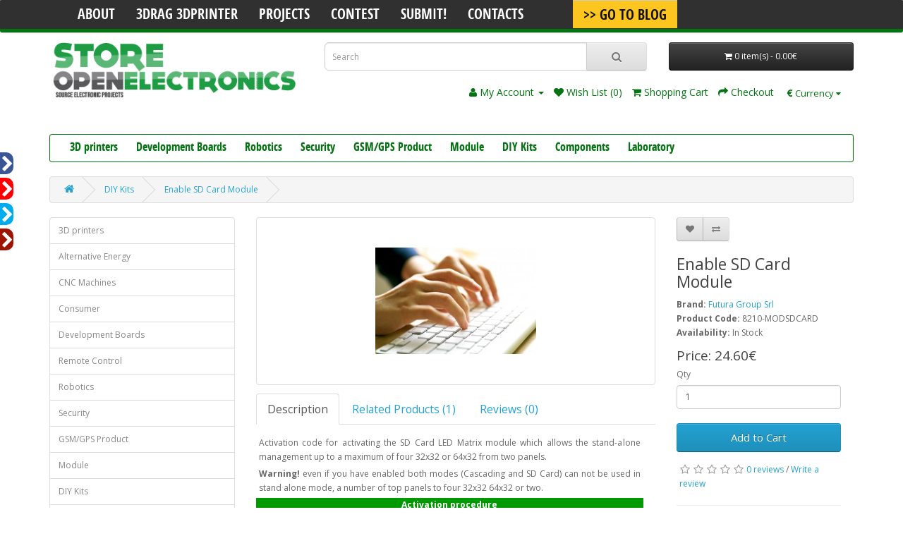

--- FILE ---
content_type: text/html; charset=utf-8
request_url: https://store.open-electronics.org/Enable_SDCard_Module
body_size: 11813
content:
<!DOCTYPE html>
<!--[if IE]><![endif]-->
<!--[if IE 8 ]><html dir="ltr" lang="en" class="ie8"><![endif]-->
<!--[if IE 9 ]><html dir="ltr" lang="en" class="ie9"><![endif]-->
<!--[if (gt IE 9)|!(IE)]><!-->
<html dir="ltr" lang="en">
<!--<![endif]-->
<head>
<meta name="google-site-verification" content="Y60FuniGTh1VmYC-DHLzydpLzB1k7A16T-hThIDK5Vs" />
<meta charset="UTF-8" />
<meta name="viewport" content="width=device-width, initial-scale=1">
<title>Enable SD Card Module</title>
<base href="https://store.open-electronics.org/" />
<meta name="description" content="Enable SD Card Module" />
<meta name="keywords" content= "Enable SD Card Module" />
<meta http-equiv="X-UA-Compatible" content="IE=edge">
<link href="https://store.open-electronics.org/image/catalog/favicon.png" rel="icon" />
<link href="https://store.open-electronics.org/Enable_SDCard_Module" rel="canonical" />
<script src="catalog/view/javascript/jquery/jquery-2.1.1.min.js" type="text/javascript"></script>
<link href="catalog/view/javascript/bootstrap/css/bootstrap.min.css" rel="stylesheet" media="screen" />
<script src="catalog/view/javascript/bootstrap/js/bootstrap.min.js" type="text/javascript"></script>
<link href="catalog/view/javascript/font-awesome/css/font-awesome.min.css" rel="stylesheet" type="text/css" />
<link href="//fonts.googleapis.com/css?family=Open+Sans:400,400i,300,700" rel="stylesheet" type="text/css" />
<link href="catalog/view/theme/default/stylesheet/stylesheet.css" rel="stylesheet">
<link href="catalog/view/javascript/jquery/magnific/magnific-popup.css" type="text/css" rel="stylesheet" media="screen" />
<link href="catalog/view/javascript/jquery/datetimepicker/bootstrap-datetimepicker.min.css" type="text/css" rel="stylesheet" media="screen" />
<link href="catalog/view/javascript/jquery/ui/jquery-ui.css" type="text/css" rel="stylesheet" media="screen" />
<script src="catalog/view/javascript/common.js" type="text/javascript"></script>
<script src="catalog/view/javascript/jquery/magnific/jquery.magnific-popup.min.js" type="text/javascript"></script>
<script src="catalog/view/javascript/jquery/datetimepicker/moment.js" type="text/javascript"></script>
<script src="catalog/view/javascript/jquery/datetimepicker/bootstrap-datetimepicker.min.js" type="text/javascript"></script>
<script src="catalog/view/javascript/search_suggestion.js" type="text/javascript"></script>
<script src="catalog/view/javascript/jquery/ui/jquery-ui.js" type="text/javascript"></script>
<script>
  (function(i,s,o,g,r,a,m){i['GoogleAnalyticsObject']=r;i[r]=i[r]||function(){
  (i[r].q=i[r].q||[]).push(arguments)},i[r].l=1*new Date();a=s.createElement(o),
  m=s.getElementsByTagName(o)[0];a.async=1;a.src=g;m.parentNode.insertBefore(a,m)
  })(window,document,'script','//www.google-analytics.com/analytics.js','ga');

  ga('create', 'UA-76731217-1', 'open-electronics.org');
   
  ga('send', 'pageview');
</script>


				<link rel="stylesheet" href="//maxcdn.bootstrapcdn.com/font-awesome/4.3.0/css/font-awesome.min.css">
				
			
</head>
<body class="product-product-1433">
<!-- Google Tag Manager -->
<script>(function(w,d,s,l,i){w[l]=w[l]||[];w[l].push({'gtm.start':
new Date().getTime(),event:'gtm.js'});var f=d.getElementsByTagName(s)[0],
j=d.createElement(s),dl=l!='dataLayer'?'&l='+l:'';j.async=true;j.src=
'https://www.googletagmanager.com/gtm.js?id='+i+dl;f.parentNode.insertBefore(j,f);
})(window,document,'script','dataLayer','GTM-N4CJL2');</script>
<!-- End Google Tag Manager -->


<!-- Google Tag Manager (noscript) -->
<noscript><iframe src="https://www.googletagmanager.com/ns.html?id=GTM-N4CJL2"
height="0" width="0" style="display:none;visibility:hidden"></iframe></noscript>
<!-- End Google Tag Manager (noscript) -->
<!-- recaptcha -->

<script>
<!--
(function(){
       $(document).ready(function(){
         if($('#antispamfilter').length == 0){
                 $( "#addmyelement" ).after( '<input type="hidden" name="antispamfilter" id="antispamfilter"/>' );                
                }
                    $('#antispamfilter').val( Math.floor(Math.random()*21+20) );
                });
            })();
//-->
</script>

<script src="https://www.google.com/recaptcha/api.js" async defer></script>
<!-- end recaptcha -->

<div id="Sticky">
<nav class="menu" style="margin-bottom:20px;">
<ul class="active_2">
<!--
<li><a href="https://www.open-electronics.org/">Blog</a></li>
-->
<li><a href="https://www.open-electronics.org/about/">About</a></li>
<li><a href="https://www.open-electronics.org/3drag-3d-printer/">3Drag 3DPrinter</a></li>
<li><a href="https://www.open-electronics.org/category/opensourceprojects/">Projects</a></li>
<li><a href="https://contest.open-electronics.org/">Contest</a></li>
<li><a href="https://www.open-electronics.org/submit-to-open-electronics/">Submit!</a></li>
<li><a href="https://www.open-electronics.org/contacts/">Contacts</a></li>
<li class="btn-store"><a href="https://www.open-electronics.org">>> Go To Blog</a></li>
</ul>
</ul>
<a class="toggle-nav" href="#">&#9776;</a> 
</nav>
</div>
<script>
$('.toggle-nav').click(function(e){
menu = $('nav ul');
e.preventDefault();
menu.slideToggle();
});


</script>




<!--
<nav id="top">

  <div class="container">
    <div class="pull-left curr">
<form action="https://store.open-electronics.org/index.php?route=common/currency/currency" method="post" enctype="multipart/form-data" id="currency">
  <div class="btn-group">
    <button class="btn btn-link dropdown-toggle" data-toggle="dropdown">
            <strong>€</strong>
                    <span class="hidden-xs hidden-sm hidden-md">Currency</span> <i class="fa fa-caret-down"></i></button>
    <ul class="dropdown-menu">
                  <li><button class="currency-select btn btn-link btn-block" type="button" name="EUR">€ Euro</button></li>
                        <li><button class="currency-select btn btn-link btn-block" type="button" name="USD">$ US Dollar</button></li>
                </ul>
  </div>
  <input type="hidden" name="code" value="" />
  <input type="hidden" name="redirect" value="https://store.open-electronics.org/Enable_SDCard_Module" />
</form>
</div>
        <div id="top-links" class="nav pull-right">
      <ul class="list-inline">
        <li><a href="https://store.open-electronics.org/index.php?route=information/contact"><i class="fa fa-phone"></i></a> <span class="hidden-xs hidden-sm hidden-md">0039 0331 799775</span></li>
        <li class="dropdown"><a href="https://store.open-electronics.org/index.php?route=account/account" title="My Account" class="dropdown-toggle" data-toggle="dropdown"><i class="fa fa-user"></i> <span class="hidden-xs hidden-sm hidden-md">My Account</span> <span class="caret"></span></a>
          <ul class="dropdown-menu dropdown-menu-right">
                        <li><a href="https://store.open-electronics.org/index.php?route=account/register">Register</a></li>
            <li><a href="https://store.open-electronics.org/index.php?route=account/login">Login</a></li>
                      </ul>
        </li>
        <li><a href="https://store.open-electronics.org/index.php?route=account/wishlist" id="wishlist-total" title="Wish List (0)"><i class="fa fa-heart"></i> <span class="hidden-xs hidden-sm hidden-md">Wish List (0)</span></a></li>
        <li><a href="https://store.open-electronics.org/index.php?route=checkout/cart" title="Shopping Cart"><i class="fa fa-shopping-cart"></i> <span class="hidden-xs hidden-sm hidden-md">Shopping Cart</span></a></li>
        <li><a href="https://store.open-electronics.org/index.php?route=checkout/checkout" title="Checkout"><i class="fa fa-share"></i> <span class="hidden-xs hidden-sm hidden-md">Checkout</span></a></li>
						
      </ul>
    </div>
  </div>
  
</nav>
-->

<div id="stylerel">
<header>
  <div class="container">
    <div class="row">
      <div class="col-sm-4">
        <div id="logo">
                    <a href="https://store.open-electronics.org/index.php?route=common/home"><img src="https://store.open-electronics.org/image/catalog/logo-store.png" title="Open-electronics.org Store by Futura Group" alt="Open-electronics.org Store by Futura Group" class="img-responsive" /></a>
                  </div>
      </div>
      <div class="col-sm-5"><div id="search" class="input-group">
  <input type="text" name="search" value="" placeholder="Search" class="form-control input-lg" />
  <span class="input-group-btn">
    <button type="button" class="btn btn-default btn-lg"><i class="fa fa-search"></i></button>
  </span>
</div>      </div>
      <div class="col-sm-3"><div id="cart" class="btn-group btn-block">
  <button type="button" data-toggle="dropdown" data-loading-text="Loading..." class="btn btn-inverse btn-block btn-lg dropdown-toggle"><i class="fa fa-shopping-cart"></i> <span id="cart-total">0 item(s) - 0.00€</span></button>
  <ul class="dropdown-menu pull-right">
        <li>
      <p class="text-center">Your shopping cart is empty!</p>
    </li>
      </ul>
</div>
</div>
    </div>
  </div>

<div></div>
  <nav id="top">
  
  <div class="container">
  <div><div class="pull-left curr">
<form action="https://store.open-electronics.org/index.php?route=common/currency/currency" method="post" enctype="multipart/form-data" id="currency">
  <div class="btn-group">
    <button class="btn btn-link dropdown-toggle" data-toggle="dropdown">
            <strong>€</strong>
                    <span class="hidden-xs hidden-sm hidden-md">Currency</span> <i class="fa fa-caret-down"></i></button>
    <ul class="dropdown-menu">
                  <li><button class="currency-select btn btn-link btn-block" type="button" name="EUR">€ Euro</button></li>
                        <li><button class="currency-select btn btn-link btn-block" type="button" name="USD">$ US Dollar</button></li>
                </ul>
  </div>
  <input type="hidden" name="code" value="" />
  <input type="hidden" name="redirect" value="https://store.open-electronics.org/Enable_SDCard_Module" />
</form>
</div>
</div>
     <div id="top-links" class="nav pull-right">
	     <ul class="list-inline">
       <!-- <li><a href="https://store.open-electronics.org/index.php?route=information/contact"><i class="fa fa-phone"></i></a> <span class="hidden-xs hidden-sm hidden-md">0039 0331 799775</span></li>-->
        <li class="dropdown"><a href="https://store.open-electronics.org/index.php?route=account/account" title="My Account" class="dropdown-toggle" data-toggle="dropdown"><i class="fa fa-user"></i> <span class="hidden-xs hidden-sm hidden-md">My Account</span> <span class="caret"></span></a>
          <ul class="dropdown-menu dropdown-menu-right">
                        <li><a href="https://store.open-electronics.org/index.php?route=account/register">Register</a></li>
            <li><a href="https://store.open-electronics.org/index.php?route=account/login">Login</a></li>
                      </ul>
        </li>
		
        <li><a href="https://store.open-electronics.org/index.php?route=account/wishlist" id="wishlist-total" title="Wish List (0)"><i class="fa fa-heart"></i> <span class="hidden-xs hidden-sm hidden-md">Wish List (0)</span></a></li>
        <li><a href="https://store.open-electronics.org/index.php?route=checkout/cart" title="Shopping Cart"><i class="fa fa-shopping-cart"></i> <span class="hidden-xs hidden-sm hidden-md">Shopping Cart</span></a></li>
        <li><a href="https://store.open-electronics.org/index.php?route=checkout/checkout" title="Checkout"><i class="fa fa-share"></i> <span class="hidden-xs hidden-sm hidden-md">Checkout</span></a></li>
						
      </ul>
    </div>
  </div>
  
</nav>	
</header>
<div class="container">
</div>

					<style>
						.social-popout{
							display: block;
							margin: 0px;
							padding: 0px;
							position: fixed;
							left: 0px;
							top: 30%;
						}
						.social-popout li:nth-child(1){
							position: relative;
							right: 33px;
							background-color: #3a5795;
							margin-bottom: 5px;
							transition: 400ms;
							border-radius: 0px 10px 10px 0px;
						}
						.social-popout li:nth-child(1):hover{
							right: 0px;
							transition: 400ms;
						}
						.social-popout li:nth-child(2){
							background-color: red;
							margin-bottom: 5px;
							position: relative;
							right: 33px;
							transition: 400ms;
							border-radius: 0px 10px 10px 0px;
						}
						.social-popout li:nth-child(2):hover{
							right: 0px;
							transition: 400ms;
						}
						.social-popout li:nth-child(3){
							position: relative;
							right: 33px;
							background-color: #00aced;
							margin-bottom: 5px;
							transition: 400ms;
							border-radius: 0px 10px 10px 0px;
						}
						.social-popout li:nth-child(3):hover{
							right: 0px;
							transition: 400ms;
						}
						
							.social-popout li:nth-child(4){
							position: relative;
							right: 33px;
							background-color: #9e1400;
							margin-bottom: 5px;
							transition: 400ms;
							border-radius: 0px 10px 10px 0px;
						}
						.social-popout li:nth-child(4):hover{
							right: 0px;
							transition: 400ms;
						}
						
						.social-popout li a{
							text-decoration: none;
							color: white;
							font-weight: bold;
							display: inline-block;
							width: 35px;
							padding-top: 4px;
						}
						.social-popout li i{
							color:white;
						}
						@media screen and (max-width: 920px){
							.social-popout{
								display: none;
							}
						}
						</style>
					
				

					<ul class="social-popout">
						<li><a target="blank_" href="https://www.facebook.com/OpenElectronics/"><i class="fa fa-facebook fa-2x"></i></a><i class="fa fa-chevron-right fa-2x"></i></li>
						<li><a target="blank_" href="http://www.youtube.com/user/OpenElectronicsOrg"><i class="fa fa-youtube fa-2x"></i></a><i class="fa fa-chevron-right fa-2x"></i></li>
						<li><a target="blank_" href="http://www.twitter.com/OpenElectronics"><i class="fa fa-twitter fa-2x"></i></a><i class="fa fa-chevron-right fa-2x"></i></li>						
						<li><a target="blank_" href="https://plus.google.com/+OpenelectronicsOrgPage"><i class="fa fa-google-plus fa-2x"></i></a><i class="fa fa-chevron-right fa-2x"></i></li>
						
					</ul>
					
				
<div class="container">

  <nav id="menu" class="navbar">
    <div class="navbar-header"><span id="category" class="visible-xs">Categories</span>
      <button type="button" class="btn btn-navbar navbar-toggle" data-toggle="collapse" data-target=".navbar-ex1-collapse"><i class="fa fa-bars"></i></button>
    </div>
    <div class="collapse navbar-collapse navbar-ex1-collapse">
      <ul class="nav navbar-nav">
                        <li class="dropdown"><a href="https://store.open-electronics.org/3D" class="dropdown-toggle" data-toggle="dropdown">3D printers</a>
          <div class="dropdown-menu">
            <div class="dropdown-inner">
                            <ul class="list-unstyled">
                                <li><a href="https://store.open-electronics.org/3D/Printer">3D Printer machine</a></li>
                                <li><a href="https://store.open-electronics.org/index.php?route=product/category&amp;path=81_214">Filaments</a></li>
                                <li><a href="https://store.open-electronics.org/3D/3D_electronics">Electronics</a></li>
                                <li><a href="https://store.open-electronics.org/3D/3D_Accessories">Accessories</a></li>
                                <li><a href="https://store.open-electronics.org/3D/Mechanical_parts">Mechanical parts</a></li>
                              </ul>
                          </div>
            <a href="https://store.open-electronics.org/3D" class="see-all">Show All 3D printers</a> </div>
        </li>
                                <li class="dropdown"><a href="https://store.open-electronics.org/Development_Tools" class="dropdown-toggle" data-toggle="dropdown">Development Boards</a>
          <div class="dropdown-menu">
            <div class="dropdown-inner">
                            <ul class="list-unstyled">
                                <li><a href="https://store.open-electronics.org/Development_Tools/Arduino-compatible">Arduino compatible</a></li>
                                <li><a href="https://store.open-electronics.org/Development_Tools/fishino">Fishino</a></li>
                                <li><a href="https://store.open-electronics.org/Development_Tools/IoT-internet-of-things">IoT (Internet of Things) </a></li>
                                <li><a href="https://store.open-electronics.org/Development_Tools/Mercury">Mercury System</a></li>
                                <li><a href="https://store.open-electronics.org/Development_Tools/microbit">Microbit</a></li>
                                <li><a href="https://store.open-electronics.org/Development_Tools/Microchip">Microchip</a></li>
                                <li><a href="https://store.open-electronics.org/Development_Tools/microduino">Microduino</a></li>
                                <li><a href="https://store.open-electronics.org/Development_Tools/NationalInstruments ">National Instruments</a></li>
                                <li><a href="https://store.open-electronics.org/Development_Tools/Nucleo">Nucleo</a></li>
                                <li><a href="https://store.open-electronics.org/Development_Tools/development-tools-openpicus">Openpicus</a></li>
                                <li><a href="https://store.open-electronics.org/Development_Tools/Programmer">Programmer</a></li>
                                <li><a href="https://store.open-electronics.org/Development_Tools/Raspberry_Pi">Raspberry Pi</a></li>
                                <li><a href="https://store.open-electronics.org/Development_Tools/uchip">uChip</a></li>
                                <li><a href="https://store.open-electronics.org/Development_Tools/Arduino">Arduino</a></li>
                                <li><a href="https://store.open-electronics.org/Development_Tools/Linux_Embedded">Linux Embedded</a></li>
                              </ul>
                          </div>
            <a href="https://store.open-electronics.org/Development_Tools" class="see-all">Show All Development Boards</a> </div>
        </li>
                                <li class="dropdown"><a href="https://store.open-electronics.org/robotics" class="dropdown-toggle" data-toggle="dropdown">Robotics</a>
          <div class="dropdown-menu">
            <div class="dropdown-inner">
                            <ul class="list-unstyled">
                                <li><a href="https://store.open-electronics.org/robotics/electronics">Electronics</a></li>
                                <li><a href="https://store.open-electronics.org/robotics/motors-and-gearboxes">Motors and Gearboxes</a></li>
                                <li><a href="https://store.open-electronics.org/robotics/RobotKits_Chassis">Robot Kits &amp; Chassis</a></li>
                                <li><a href="https://store.open-electronics.org/robotics/Robot-Kits-with-Soldering">Robot Kits with Soldering</a></li>
                                <li><a href="https://store.open-electronics.org/robotics/Sensors-robtic">Sensors</a></li>
                                <li><a href="https://store.open-electronics.org/robotics/Servomotors">Servomotors</a></li>
                                <li><a href="https://store.open-electronics.org/robotics/Wheels">Wheels</a></li>
                                <li><a href="https://store.open-electronics.org/robotics/Accessory-robotic">Accessories</a></li>
                              </ul>
                          </div>
            <a href="https://store.open-electronics.org/robotics" class="see-all">Show All Robotics</a> </div>
        </li>
                                <li class="dropdown"><a href="https://store.open-electronics.org/security" class="dropdown-toggle" data-toggle="dropdown">Security</a>
          <div class="dropdown-menu">
            <div class="dropdown-inner">
                            <ul class="list-unstyled">
                                <li><a href="https://store.open-electronics.org/security/Accessories-seurity">Accessories</a></li>
                                <li><a href="https://store.open-electronics.org/security/gsm-intruder-alarm-system">Alarm System</a></li>
                                <li><a href="https://store.open-electronics.org/security/CCTV">CCTV</a></li>
                              </ul>
                          </div>
            <a href="https://store.open-electronics.org/security" class="see-all">Show All Security</a> </div>
        </li>
                                <li class="dropdown"><a href="https://store.open-electronics.org/GSM_GPS_Product" class="dropdown-toggle" data-toggle="dropdown">GSM/GPS Product</a>
          <div class="dropdown-menu">
            <div class="dropdown-inner">
                            <ul class="list-unstyled">
                                <li><a href="https://store.open-electronics.org/GSM_GPS_Product/Antennas">Antennas</a></li>
                                <li><a href="https://store.open-electronics.org/GSM_GPS_Product/gps-module">GPS Module</a></li>
                                <li><a href="https://store.open-electronics.org/GSM_GPS_Product/gsm-breakout">GSM Module</a></li>
                                <li><a href="https://store.open-electronics.org/GSM_GPS_Product/Remote-Control">GSM Remote Control</a></li>
                                <li><a href="https://store.open-electronics.org/GSM_GPS_Product/Batteries">Batteries</a></li>
                                <li><a href="https://store.open-electronics.org/GSM_GPS_Product/Localizer">Localizer</a></li>
                              </ul>
                          </div>
            <a href="https://store.open-electronics.org/GSM_GPS_Product" class="see-all">Show All GSM/GPS Product</a> </div>
        </li>
                                <li class="dropdown"><a href="https://store.open-electronics.org/Module" class="dropdown-toggle" data-toggle="dropdown">Module</a>
          <div class="dropdown-menu">
            <div class="dropdown-inner">
                            <ul class="list-unstyled">
                                <li><a href="https://store.open-electronics.org/Module/Amplifier-module">Amplifier</a></li>
                                <li><a href="https://store.open-electronics.org/Module/Mp3">Audio</a></li>
                                <li><a href="https://store.open-electronics.org/Module/Breakout">Breakout</a></li>
                                <li><a href="https://store.open-electronics.org/Module/Power Supply">Power Supply</a></li>
                                <li><a href="https://store.open-electronics.org/Module/USB_converters">USB-converters</a></li>
                                <li><a href="https://store.open-electronics.org/Module/Remote-control">Remote control</a></li>
                                <li><a href="https://store.open-electronics.org/Module/Sensor">Sensor</a></li>
                                <li><a href="https://store.open-electronics.org/Module/Wireless">Wireless</a></li>
                                <li><a href="https://store.open-electronics.org/Module/Relay_module">Relay </a></li>
                                <li><a href="https://store.open-electronics.org/Module/breakout-pcb">Breakout PCB</a></li>
                              </ul>
                          </div>
            <a href="https://store.open-electronics.org/Module" class="see-all">Show All Module</a> </div>
        </li>
                                <li><a href="https://store.open-electronics.org/DIY_Kits">DIY Kits</a></li>
                                <li class="dropdown"><a href="https://store.open-electronics.org/Components" class="dropdown-toggle" data-toggle="dropdown">Components</a>
          <div class="dropdown-menu">
            <div class="dropdown-inner">
                            <ul class="list-unstyled">
                                <li><a href="https://store.open-electronics.org/Components/Battery-accessories">Batteries</a></li>
                                <li><a href="https://store.open-electronics.org/Components/battery-charger">Battery charger</a></li>
                                <li><a href="https://store.open-electronics.org/Components/accessories-battery-holder">Battery holder</a></li>
                                <li><a href="https://store.open-electronics.org/Components/Buttons-Switches">Buttons-Switches</a></li>
                                <li><a href="https://store.open-electronics.org/Components/cables-and-connectors">Cables and connectors</a></li>
                                <li><a href="https://store.open-electronics.org/Components/capacitors">Capacitors</a></li>
                                <li><a href="https://store.open-electronics.org/Components/Connectors">Connectors</a></li>
                                <li><a href="https://store.open-electronics.org/Components/Display">Display</a></li>
                                <li><a href="https://store.open-electronics.org/Components/Enclosures">Enclosures</a></li>
                                <li><a href="https://store.open-electronics.org/Components/integrated-circuit">Integrated circuit</a></li>
                                <li><a href="https://store.open-electronics.org/Components/keyboard-keypad">Keyboard</a></li>
                                <li><a href="https://store.open-electronics.org/Components/LEDs">LEDs</a></li>
                                <li><a href="https://store.open-electronics.org/Components/-en2">Relay</a></li>
                                <li><a href="https://store.open-electronics.org/Components/Speaker">Speaker</a></li>
                                <li><a href="https://store.open-electronics.org/index.php?route=product/category&amp;path=85_232">Thermistors</a></li>
                                <li><a href="https://store.open-electronics.org/Components/Trasponder">Trasponder</a></li>
                                <li><a href="https://store.open-electronics.org/Components/Various">Various</a></li>
                                <li><a href="https://store.open-electronics.org/Components/winding_wire">Winding wire</a></li>
                                <li><a href="https://store.open-electronics.org/Components/radio-module">Radio Module</a></li>
                                <li><a href="https://store.open-electronics.org/Components/Socket">Socket</a></li>
                                <li><a href="https://store.open-electronics.org/Components/Cooling_systems">Cooling systems</a></li>
                              </ul>
                          </div>
            <a href="https://store.open-electronics.org/Components" class="see-all">Show All Components</a> </div>
        </li>
                                <li class="dropdown"><a href="https://store.open-electronics.org/laboratory" class="dropdown-toggle" data-toggle="dropdown">Laboratory</a>
          <div class="dropdown-menu">
            <div class="dropdown-inner">
                            <ul class="list-unstyled">
                                <li><a href="https://store.open-electronics.org/laboratory/Instrumentation">Instrumentation</a></li>
                                <li><a href="https://store.open-electronics.org/laboratory/Prototyping">Prototyping</a></li>
                                <li><a href="https://store.open-electronics.org/laboratory/Soldering">Soldering</a></li>
                                <li><a href="https://store.open-electronics.org/laboratory/Tools_accessories">Tools and accessories</a></li>
                                <li><a href="https://store.open-electronics.org/laboratory/-en4">Spray for electronics</a></li>
                                <li><a href="https://store.open-electronics.org/laboratory/lead-acid-battery">Lead-acid battery</a></li>
                                <li><a href="https://store.open-electronics.org/laboratory/PowerSupply">Power Supply</a></li>
                              </ul>
                          </div>
            <a href="https://store.open-electronics.org/laboratory" class="see-all">Show All Laboratory</a> </div>
        </li>
                      </ul>
    </div>
  </nav>
</div>
<div class="container">
  <ul class="breadcrumb">
        <li><a href="https://store.open-electronics.org/index.php?route=common/home"><i class="fa fa-home"></i></a></li>
        <li><a href="https://store.open-electronics.org/DIY_Kits">DIY Kits</a></li>
        <li><a href="https://store.open-electronics.org/Enable_SDCard_Module">Enable SD Card Module</a></li>
      </ul>
  <div class="row"><column id="column-left" class="col-sm-3 hidden-xs">
    <div class="list-group">
      <a href="https://store.open-electronics.org/3D" class="list-group-item">3D printers</a>
        <a href="https://store.open-electronics.org/Alternative_Energy" class="list-group-item">Alternative Energy </a>
        <a href="https://store.open-electronics.org/CNC-Machines" class="list-group-item">CNC Machines</a>
        <a href="https://store.open-electronics.org/index.php?route=product/category&amp;path=207" class="list-group-item">Consumer</a>
        <a href="https://store.open-electronics.org/Development_Tools" class="list-group-item">Development Boards</a>
        <a href="https://store.open-electronics.org/Remote-Control1" class="list-group-item">Remote Control</a>
        <a href="https://store.open-electronics.org/robotics" class="list-group-item">Robotics</a>
        <a href="https://store.open-electronics.org/security" class="list-group-item">Security</a>
        <a href="https://store.open-electronics.org/GSM_GPS_Product" class="list-group-item">GSM/GPS Product</a>
        <a href="https://store.open-electronics.org/Module" class="list-group-item">Module</a>
        <a href="https://store.open-electronics.org/DIY_Kits" class="list-group-item">DIY Kits</a>
        <a href="https://store.open-electronics.org/Components" class="list-group-item">Components</a>
        <a href="https://store.open-electronics.org/laboratory" class="list-group-item">Laboratory</a>
        <a href="https://store.open-electronics.org/Discontinued-Product" class="list-group-item">Discontinued Product</a>
    </div>
    <div class="list-group">
    <a href="https://store.open-electronics.org/index.php?route=account/login" class="list-group-item">Login</a> <a href="https://store.open-electronics.org/index.php?route=account/register" class="list-group-item">Register</a> <a href="https://store.open-electronics.org/index.php?route=account/forgotten" class="list-group-item">Forgotten Password</a>
    <a href="https://store.open-electronics.org/index.php?route=account/account" class="list-group-item">My Account</a>
    <a href="https://store.open-electronics.org/index.php?route=account/address" class="list-group-item">Address Book</a> <a href="https://store.open-electronics.org/index.php?route=account/wishlist" class="list-group-item">Wish List</a> <a href="https://store.open-electronics.org/index.php?route=account/order" class="list-group-item">Order History</a> <a href="https://store.open-electronics.org/index.php?route=account/download" class="list-group-item">Downloads</a><a href="https://store.open-electronics.org/index.php?route=account/recurring" class="list-group-item">Recurring payments</a> <a href="https://store.open-electronics.org/index.php?route=account/reward" class="list-group-item">Reward Points</a><a href="https://store.open-electronics.org/index.php?route=account/return" class="list-group-item">View your return requests</a> <a href="https://store.open-electronics.org/index.php?route=account/return/add" class="list-group-item">Returns</a> <a href="https://store.open-electronics.org/index.php?route=account/transaction" class="list-group-item">Transactions</a> <a href="https://store.open-electronics.org/index.php?route=account/newsletter" class="list-group-item">Newsletter</a>
  </div>
  </column>
                <div id="content" class="col-sm-9"><link rel="stylesheet" href="catalog/view/theme/default/stylesheet/magnific-popup.css"> 
<link rel="stylesheet" href="catalog/view/theme/default/stylesheet/huntbee-popup.css">
<script src="catalog/view/theme/default/stylesheet/jquery.magnific-popup.min.js"></script>

<style type="text/css">#oosn_info_text, #opt_info{
padding-top:0px;
color:#F00;
}

#msgoosn{
color:green;
}</style>

<div id="notifyform" class="white-popup mfp-with-anim mfp-hide">
	<input type="hidden" id="pid" name="pid" value="">
	<div id="oosn_info_text">The product is currently Out-of-Stock. Enter your email address below and we will notify you as soon as the product is available.</div><div id="opt_info"></div><br />
        	<div class="form-group">
             <label class="col-sm-4 control-label"><i class="fa fa-user"></i> Name </label>
            <div class="col-sm-8">
        	<input type="text" name="notifyname" placeholder="Enter your Name" id="notifyname" class="form-control" value="" />
            </div>
        </div>
     	<hr>
    <div class="form-group">
        <label class="col-sm-4 control-label"><i class="fa fa-envelope"></i> Email </label>
        <div class="col-sm-8">
        <input type="text" name="notifyemail" placeholder="Enter your Email" id="notifyemail" class="form-control" value="" />
        </div>
    </div>
    <hr><br>
   
        <br><br>
    <button type="button" id="notify_btn" class="btn btn-warning btn-lg btn-block"><i class="fa fa-bell"></i> Notify Me</button> 
    <br>
	
	<div id='loadgif' style='display:none'><img src='catalog/view/theme/default/image/loading.gif'/></div>
	<div id="msgoosn"></div>
                        
</div><!--notifyform -->
                
<script type="text/javascript">
function notifypop(i){$("#pid").val(i),$("#msgoosn").html(""),$.magnificPopup.open({items:{src:"#notifyform"},type:"inline",removalDelay:800,midClick:!0,callbacks:{beforeOpen:function(){this.st.mainClass="mfp-zoom-out"}}})}
</script>

<script type="text/javascript">
$("#notify_btn").click(function(){$("#msgoosn").html(""),$("#loadgif").show();var e=$("#notifyname").length?$("#notifyname").val():"",o=$("#notifyphone").length?$("#notifyphone").val():"";if($("#option_values").length)var t=$("#option_values").val(),n=$("#selected_option").val(),a=$("#all_selected_option").val();else var t=0,n=0,a=0;$.ajax({type:"post",url:"index.php?route=product/product_oosn",data:{data:$("#notifyemail").val(),name:e,phone:o,product_id:$("#pid").val(),selected_option_value:t,selected_option:n,all_selected_option:a},dataType:"json",success:function(e){e.success&&($("#msgoosn").html(e.success),$("#loadgif").hide())},error:function(e,o,t){alert(t+"\r\n"+e.statusText+"\r\n"+e.responseText)}})});
</script>
<style type="text/css">

.ui-autocomplete .ui-menu-item, 
.ui-autocomplete .ui-menu-item div,
.ui-autocomplete .ui-menu-item span {
  padding: 0 3px;
  border: 0;
  text-align:left;
  overflow: hidden;
  background: #fff;
 margin: 5px 0 1px;
  margin-bottom: 5px;
}
.ui-autocomplete .ui-menu-item span {
  margin-right: 5px;	
}
.ui-autocomplete .ui-menu-item .label {
  font-weight: bold;	
  color: black;
}
.ui-autocomplete  .image img {
  border: 1px solid #E7E7E7;
}
.ui-autocomplete  .price-old {
  margin-right: 2px;
  color: #F00;
  text-decoration: line-through;
}
.ui-autocomplete  .price-new {
  font-weight: bold;
}
.ui-autocomplete {
  z-index: 99 !important;
}

.ui-autocomplete .ui-menu-item span: HOVER {
color:red;
}

.ui-menu .ui-menu-item {
    cursor: pointer;
    list-style-image: none;
    margin: 0;
    min-height: 0;
    padding: 3px 1em 3px 0.4em;
    position: relative;
}

.ui-state-hover a, .ui-state-hover a:hover, .ui-state-hover a:link, .ui-state-hover a:visited, .ui-state-focus a, .ui-state-focus a:hover, .ui-state-focus a:link, .ui-state-focus a:visited {
    color: #009900 !important;
    text-decoration: none;
}

@media screen and (min-width: 860px) {
.ui-menu {
width: 457px !important;
}
 }.ui-autocomplete .image {
float:left;
} 
.ui-autocomplete .name {
color: #38B0E3;
font-weight: bold;
text-decoration: none;
height: 20px;
} 
.ui-autocomplete .model {
font-weight: bold;
} 
.ui-autocomplete .price {
font-weight: bold;
} 
</style>      <div class="row">
                                <div class="col-sm-6 col-sm-120">
                    <ul class="thumbnails">
                        <li><a class="thumbnail" href="https://store.open-electronics.org/image/cache/catalog/data/Scatoledimontaggio/KEYBOARD_main-500x500.jpg" title="Enable SD Card Module"><img src="https://store.open-electronics.org/image/cache/catalog/data/Scatoledimontaggio/KEYBOARD_main-228x228.jpg" title="Enable SD Card Module" alt="Enable SD Card Module" /></a></li>
                                  </ul>
                    <ul class="nav nav-tabs">
            <li class="active"><a href="#tab-description" data-toggle="tab">Description</a></li>

				 			
                        <li><a href="#tab-related"  data-toggle="tab">Related Products (1)</a><li>
             
                        <li><a href="#tab-review" data-toggle="tab">Reviews (0)</a></li>
                      </ul>
          <div class="tab-content">
            <div class="tab-pane active" id="tab-description"><table border="0" width="97%">
	<tbody><!--DWLayoutTable-->
		<tr>
			<td bgcolor="#FFFFFF">
			<p style="text-align: justify;">Activation code for activating the SD Card LED Matrix module which allows the stand-alone management up to a maximum of four 32x32 or 64x32 from two panels.</p>

			<p style="text-align: justify;"><strong>Warning! </strong>even if you have enabled both modes (Cascading and SD Card) can not be used in stand alone mode, a number of top panels to four 32x32 64x32 or two.</p>
			</td>
		</tr>
		<tr bgcolor="#FFD528">
			<td style="background-color: rgb(0, 153, 0);">
			<div align="center"><strong><span style="color:#FFFFFF;">Activation procedure</span></strong></div>
			</td>
		</tr>
		<tr bgcolor="#FFD528">
			<td bgcolor="#FFFFFF">
			<ol>
				<li>
				<div align="center">
				<div style="text-align: justify;">Leave the &quot;Reboot&quot; command, while st&agrave; starting press &quot;ENTER&quot; at this point will stop the bootloader.</div>
				</div>
				</li>
				<li>
				<div align="center">
				<div style="text-align: justify;"><span style="line-height: 20.8px;">Give the command &quot;GETSN&quot;, will receive the Serial Number which will be sent to Futura Group, later you will be emailed a string like: KEY_ADD 0xC6,0x83,0x83,0x67,0x45,0xC3,0x5A, 0xDA, 0x4F, 0x3A.</span></div>
				</div>
				</li>
				<li>
				<div align="center">
				<div style="text-align: justify;"><span style="line-height: 20.8px;">Repeat step 1 and in bootloader as a command to insert the string received at this point will be enabled Cascading mode. From this moment on the card will be enabled and no matter whether the software will be canceled or will be loaded bitstream other than that of the LED Matrix. Once you enabled the option is forever.</span></div>
				</div>
				</li>
			</ol>
			</td>
		</tr>
	</tbody>
</table>
</div>

							
            
<div class="tab-pane" id="tab-related">
                                        <div class="col-sm-6 col-xs-12">
          <div class="product-thumb transition">
            <div class="image"><a href="https://store.open-electronics.org/LED-Matrixcontroller-RGB-FT1286"><img src="https://store.open-electronics.org/image/cache/catalog/data/Novita/7100-FT1286M_main-80x80.jpg" alt="LED Matrix controller RGB" title="LED Matrix controller RGB" class="img-responsive" /></a></div>
            <div class="caption">
              <h4><a href="https://store.open-electronics.org/LED-Matrixcontroller-RGB-FT1286">LED Matrix controller RGB</a></h4>
              <p>
	
		
			
			&nbsp;

			
			
		
		
		
			&nbsp;
		
		
			
			LED Matrix is a powerful..</p>
                                          <p class="price">
                               <b>Cod:</b> 7100-FT1286M<br>
	           <b>Price:</b> 77.10€                                              </p>
                          </div>
            <div class="button-group">
              <button type="button" onclick="cart.add('1129', '1');"><span class="hidden-xs hidden-sm hidden-md">Add to Cart</span> <i class="fa fa-shopping-cart"></i></button>
              <button type="button" data-toggle="tooltip" title="Add to Wish List" onclick="wishlist.add('1129');"><i class="fa fa-heart"></i></button>
              <button type="button" data-toggle="tooltip" title="Compare this Product" onclick="compare.add('1129');"><i class="fa fa-exchange"></i></button>
            </div>
          </div>
        </div>
                <div class="clearfix visible-md"></div>
                        		</div>
            
                                    <div class="tab-pane" id="tab-review">
              <form class="form-horizontal" id="form-review">
                <div id="review"></div>
                <h2>Write a review</h2>
                                Please <a href="https://store.open-electronics.org/index.php?route=account/login">login</a> or <a href="https://store.open-electronics.org/index.php?route=account/register">register</a> to review                              </form>
            </div>
                      </div>
        </div>
                                <div class="col-sm-6 col-sm-121">
          <div class="btn-group">
            <button type="button" data-toggle="tooltip" class="btn btn-default" title="Add to Wish List" onclick="wishlist.add('1433');"><i class="fa fa-heart"></i></button>
            <button type="button" data-toggle="tooltip" class="btn btn-default" title="Compare this Product" onclick="compare.add('1433');"><i class="fa fa-exchange"></i></button>
          </div>
          <h1>Enable SD Card Module</h1>
          <ul class="list-unstyled">
                        <li><b>Brand:</b> <a href="https://store.open-electronics.org/Futura-Elettronica">Futura Group Srl</a></li>
                        <li><b>Product Code:</b> 8210-MODSDCARD</li>
                        
<li><b>Availability:</b> In Stock</li>

	
          </ul>
          
          <ul class="list-unstyled">
                        <li>
              <h2>Price: <span class="price-old-live">24.60€</span></h2>
            </li>
                                                          </ul>
          

				 			
          <div id="product">
                        
            <div class="form-group">
              <label class="control-label" for="input-quantity">Qty</label>
              <input type="text" name="quantity" value="1" size="2" id="input-quantity" class="form-control" />
              <input type="hidden" name="product_id" value="1433" />
              <br />
              
									<button type="button" id="button-cart" data-loading-text="Loading..." class="btn btn-primary btn-lg btn-block">Add to Cart</button>
								
				
            </div>

                      </div>
                    <div class="rating">
            <p>
                                          <span class="fa fa-stack"><i class="fa fa-star-o fa-stack-1x"></i></span>
                                                        <span class="fa fa-stack"><i class="fa fa-star-o fa-stack-1x"></i></span>
                                                        <span class="fa fa-stack"><i class="fa fa-star-o fa-stack-1x"></i></span>
                                                        <span class="fa fa-stack"><i class="fa fa-star-o fa-stack-1x"></i></span>
                                                        <span class="fa fa-stack"><i class="fa fa-star-o fa-stack-1x"></i></span>
                                          <a href="" onclick="$('a[href=\'#tab-review\']').trigger('click'); return false;">0 reviews</a> / <a href="" onclick="$('a[href=\'#tab-review\']').trigger('click'); return false;">Write a review</a></p>
            <hr>
            <!-- AddThis Button BEGIN -->
            <div class="addthis_toolbox addthis_default_style"><a class="addthis_button_facebook_like" fb:like:layout="button_count"></a> <a class="addthis_button_tweet"></a> <a class="addthis_button_pinterest_pinit"></a> <a class="addthis_counter addthis_pill_style"></a></div>
            <script type="text/javascript" src="//s7.addthis.com/js/300/addthis_widget.js#pubid=ra-515eeaf54693130e"></script>
            <!-- AddThis Button END -->
          </div>
                  </div>
      </div>
      <!-- Stefano MOD-->
            <p>Tags:                        <a href="https://store.open-electronics.org/index.php?route=product/search&amp;tag=Enable SD">Enable SD</a>,
                                <a href="https://store.open-electronics.org/index.php?route=product/search&amp;tag=Card Module">Card Module</a>
                      </p>
            </div>
    </div>
</div>
<script type="text/javascript"><!--
$('select[name=\'recurring_id\'], input[name="quantity"]').change(function(){
	$.ajax({
		url: 'index.php?route=product/product/getRecurringDescription',
		type: 'post',
		data: $('input[name=\'product_id\'], input[name=\'quantity\'], select[name=\'recurring_id\']'),
		dataType: 'json',
		beforeSend: function() {
			$('#recurring-description').html('');
		},
		success: function(json) {
			$('.alert, .text-danger').remove();

			if (json['success']) {
				$('#recurring-description').html(json['success']);
			}
		}
	});
});
//--></script>
<script type="text/javascript"><!--
$('#button-cart').on('click', function() {
	$.ajax({
		url: 'index.php?route=checkout/cart/add',
		type: 'post',
		data: $('#product input[type=\'text\'], #product input[type=\'hidden\'], #product input[type=\'radio\']:checked, #product input[type=\'checkbox\']:checked, #product select, #product textarea'),
		dataType: 'json',
		beforeSend: function() {
			$('#button-cart').button('loading');
		},
		complete: function() {
			$('#button-cart').button('reset');
		},
		success: function(json) {
			$('.alert, .text-danger').remove();
			$('.form-group').removeClass('has-error');

			if (json['error']) {
				if (json['error']['option']) {
					for (i in json['error']['option']) {
						var element = $('#input-option' + i.replace('_', '-'));

						if (element.parent().hasClass('input-group')) {
							element.parent().after('<div class="text-danger">' + json['error']['option'][i] + '</div>');
						} else {
							element.after('<div class="text-danger">' + json['error']['option'][i] + '</div>');
						}
					}
				}

				if (json['error']['recurring']) {
					$('select[name=\'recurring_id\']').after('<div class="text-danger">' + json['error']['recurring'] + '</div>');
				}

				// Highlight any found errors
				$('.text-danger').parent().addClass('has-error');
			}

				if (json['hberror']) {
				if (json['hberror']['selectedoption']) {
					$('#oosn_info_text').html('');
					$('#oosn_info_text').html(json['hberror']['val']);
					$('#opt_info').html(json['hberror']['selectedoption']);
		        	notifypop(json['hberror']['pid']);
				}
				if (json['hberror']['oosn']) {
		        	notifypop(json['hberror']['oosn']);
				}
			}
				
				

			if (json['success']) {
				$('.breadcrumb').after('<div class="alert alert-success">' + json['success'] + '<button type="button" class="close" data-dismiss="alert">&times;</button></div>');

				$('#cart > button').html('<i class="fa fa-shopping-cart"></i> ' + json['total']);

				$('html, body').animate({ scrollTop: 0 }, 'slow');

				$('#cart > ul').load('index.php?route=common/cart/info ul li');
			}
		}
	});
});
//--></script>
<script type="text/javascript"><!--
$('.date').datetimepicker({
	pickTime: false
});

$('.datetime').datetimepicker({
	pickDate: true,
	pickTime: true
});

$('.time').datetimepicker({
	pickDate: false
});

$('button[id^=\'button-upload\']').on('click', function() {
	var node = this;

	$('#form-upload').remove();

	$('body').prepend('<form enctype="multipart/form-data" id="form-upload" style="display: none;"><input type="file" name="file" /></form>');

	$('#form-upload input[name=\'file\']').trigger('click');

	if (typeof timer != 'undefined') {
    	clearInterval(timer);
	}

	timer = setInterval(function() {
		if ($('#form-upload input[name=\'file\']').val() != '') {
			clearInterval(timer);

			$.ajax({
				url: 'index.php?route=tool/upload',
				type: 'post',
				dataType: 'json',
				data: new FormData($('#form-upload')[0]),
				cache: false,
				contentType: false,
				processData: false,
				beforeSend: function() {
					$(node).button('loading');
				},
				complete: function() {
					$(node).button('reset');
				},
				success: function(json) {
					$('.text-danger').remove();

					if (json['error']) {
						$(node).parent().find('input').after('<div class="text-danger">' + json['error'] + '</div>');
					}

					if (json['success']) {
						alert(json['success']);

						$(node).parent().find('input').attr('value', json['code']);
					}
				},
				error: function(xhr, ajaxOptions, thrownError) {
					alert(thrownError + "\r\n" + xhr.statusText + "\r\n" + xhr.responseText);
				}
			});
		}
	}, 500);
});
//--></script>
<script type="text/javascript"><!--
$('#review').delegate('.pagination a', 'click', function(e) {
  e.preventDefault();

    $('#review').fadeOut('slow');

    $('#review').load(this.href);

    $('#review').fadeIn('slow');
});

$('#review').load('index.php?route=product/product/review&product_id=1433');

$('#button-review').on('click', function() {
	$.ajax({
		url: 'index.php?route=product/product/write&product_id=1433',
		type: 'post',
		dataType: 'json',
		data: $("#form-review").serialize(),
		beforeSend: function() {
			$('#button-review').button('loading');
		},
		complete: function() {
			$('#button-review').button('reset');
		},
		success: function(json) {
			$('.alert-success, .alert-danger').remove();

			if (json['error']) {
				$('#review').after('<div class="alert alert-danger"><i class="fa fa-exclamation-circle"></i> ' + json['error'] + '</div>');
			}

			if (json['success']) {
				$('#review').after('<div class="alert alert-success"><i class="fa fa-check-circle"></i> ' + json['success'] + '</div>');

				$('input[name=\'name\']').val('');
				$('textarea[name=\'text\']').val('');
				$('input[name=\'rating\']:checked').prop('checked', false);
			}
		}
	});
});

$(document).ready(function() {
	$('.thumbnails').magnificPopup({
		type:'image',
		delegate: 'a',
		gallery: {
			enabled:true
		}
	});
});
//--></script>
 <script type="text/javascript" src="index.php?route=product/live_options/js&product_id=1433"></script>
<footer>
  <div class="container">
    <div class="row">
            <div class="col-sm-3">
        <h5>Information</h5>
        <ul class="list-unstyled">
                    <li><a href="https://store.open-electronics.org/about_us">About Us</a></li>
                    <li><a href="https://store.open-electronics.org/delivery-information">Delivery Information</a></li>
                    <li><a href="https://store.open-electronics.org/privacy-policy">Privacy Policy</a></li>
                    <li><a href="https://store.open-electronics.org/terms-conditions">Terms &amp; Conditions</a></li>
                  </ul>
      </div>
            <div class="col-sm-3">
        <h5>Customer Service</h5>
        <ul class="list-unstyled">
          <li><a href="https://store.open-electronics.org/index.php?route=information/contact">Contact Us</a></li>
          <li><a href="https://store.open-electronics.org/index.php?route=account/return/add">Returns</a></li>
          <li><a href="https://store.open-electronics.org/index.php?route=information/sitemap">Site Map</a></li>
        </ul>
      </div>
      <div class="col-sm-3" style="display:none;">
        <h5>Extras</h5>
        <ul class="list-unstyled">
          <li><a href="https://store.open-electronics.org/index.php?route=product/manufacturer">Brands</a></li>
          <li><a href="https://store.open-electronics.org/index.php?route=account/voucher">Gift Vouchers</a></li>
          <li><a href="https://store.open-electronics.org/index.php?route=affiliate/account">Affiliates</a></li>
          <li><a href="https://store.open-electronics.org/index.php?route=product/special">Specials</a></li>

							
        </ul>
      </div>
      <div class="col-sm-3">
        <h5>My Account</h5>
        <ul class="list-unstyled">
          <li><a href="https://store.open-electronics.org/index.php?route=account/account">My Account</a></li>
          <li><a href="https://store.open-electronics.org/index.php?route=account/order">Order History</a></li>
          <li><a href="https://store.open-electronics.org/index.php?route=account/wishlist">Wish List</a></li>
          <li><a href="https://store.open-electronics.org/index.php?route=account/newsletter">Newsletter</a></li>
        </ul>
      </div>
    </div>
    <hr>
    <p>Open-electronics.org Store by Futura Group &copy; 2025 -  VAT NUMBER IT10918280156</p>
  </div>
  
  <!--Start of Tawk.to Script-->

<script type="text/javascript">
var Tawk_API=Tawk_API||{}, Tawk_LoadStart=new Date();
(function(){
var s1=document.createElement("script"),s0=document.getElementsByTagName("script")[0];
s1.async=true;
s1.src='https://embed.tawk.to/5a2da7aed0795768aaf8e73d/default';
s1.charset='UTF-8';
s1.setAttribute('crossorigin','*');
s0.parentNode.insertBefore(s1,s0);
})();
</script>

<!--End of Tawk.to Script-->
</footer>

<!--
OpenCart is open source software and you are free to remove the powered by OpenCart if you want, but its generally accepted practise to make a small donation.
Please donate via PayPal to donate@opencart.com
//-->

<!-- Theme created by Welford Media for OpenCart 2.0 www.welfordmedia.co.uk -->




</div>

				<script type="text/javascript">
				var cart = {
	'add': function(product_id, quantity) {
		$.ajax({
			url: 'index.php?route=checkout/cart/add',
			type: 'post',
			data: 'product_id=' + product_id + '&quantity=' + (typeof(quantity) != 'undefined' ? quantity : 1),
			dataType: 'json',
			beforeSend: function() {
				$('#cart > button').button('loading');
			},
			complete: function() {
				$('#cart > button').button('reset');
			},			
			success: function(json) {
				$('.alert, .text-danger').remove();

				if (json['hberror']) {
					if (json['hberror']['oosn']) {
			        	notifypop(json['hberror']['oosn']);
					}
				}else {
					if (json['redirect']) {
						location = json['redirect'];
					}
				}

				if (json['success']) {
					$('#content').parent().before('<div class="alert alert-success"><i class="fa fa-check-circle"></i> ' + json['success'] + '<button type="button" class="close" data-dismiss="alert">&times;</button></div>');
					
					// Need to set timeout otherwise it wont update the total
					setTimeout(function () {
						$('#cart > button').html('<span id="cart-total"><i class="fa fa-shopping-cart"></i> ' + json['total'] + '</span>');
					}, 100);
				
					$('html, body').animate({ scrollTop: 0 }, 'slow');

					$('#cart > ul').load('index.php?route=common/cart/info ul li');
				}
			}
		});
	},
	'update': function(key, quantity) {
		$.ajax({
			url: 'index.php?route=checkout/cart/edit',
			type: 'post',
			data: 'key=' + key + '&quantity=' + (typeof(quantity) != 'undefined' ? quantity : 1),
			dataType: 'json',
			beforeSend: function() {
				$('#cart > button').button('loading');
			},
			complete: function() {
				$('#cart > button').button('reset');
			},
			success: function(json) {
				// Need to set timeout otherwise it wont update the total
				setTimeout(function () {
					$('#cart > button').html('<span id="cart-total"><i class="fa fa-shopping-cart"></i> ' + json['total'] + '</span>');
				}, 100);

				if (getURLVar('route') == 'checkout/cart' || getURLVar('route') == 'checkout/checkout') {
					location = 'index.php?route=checkout/cart';
				} else {
					$('#cart > ul').load('index.php?route=common/cart/info ul li');
				}
			},
			error: function(xhr, ajaxOptions, thrownError) {
				alert(thrownError + "\r\n" + xhr.statusText + "\r\n" + xhr.responseText);
			}
		});
	},
	'remove': function(key) {
		$.ajax({
			url: 'index.php?route=checkout/cart/remove',
			type: 'post',
			data: 'key=' + key,
			dataType: 'json',
			beforeSend: function() {
				$('#cart > button').button('loading');
			},
			complete: function() {
				$('#cart > button').button('reset');
			},
			success: function(json) {
				// Need to set timeout otherwise it wont update the total
				setTimeout(function () {
					$('#cart > button').html('<span id="cart-total"><i class="fa fa-shopping-cart"></i> ' + json['total'] + '</span>');
				}, 100);

				if (getURLVar('route') == 'checkout/cart' || getURLVar('route') == 'checkout/checkout') {
					location = 'index.php?route=checkout/cart';
				} else {
					$('#cart > ul').load('index.php?route=common/cart/info ul li');
				}
			},
			error: function(xhr, ajaxOptions, thrownError) {
				alert(thrownError + "\r\n" + xhr.statusText + "\r\n" + xhr.responseText);
			}
		});
	}
	}
				</script>
				
				<link rel="stylesheet" href="catalog/view/theme/default/stylesheet/magnific-popup.css"> 
				<link rel="stylesheet" href="catalog/view/theme/default/stylesheet/huntbee-popup.css">
				<script src="catalog/view/theme/default/stylesheet/jquery.magnific-popup.min.js"></script>
				
				<style type="text/css">#oosn_info_text, #opt_info{
padding-top:0px;
color:#F00;
}

#msgoosn{
color:green;
}</style>
				
				<div id="notifyform" class="hb-white-popup mfp-with-anim mfp-hide">
					<input type="hidden" id="pid" name="pid" value="">
					<div id="oosn_info_text">The product is currently Out-of-Stock. Enter your email address below and we will notify you as soon as the product is available.</div><div id="opt_info"></div><br />
											<div class="form-group">
							 <label class="col-sm-4 control-label"><i class="fa fa-user"></i> Name </label>
							<div class="col-sm-8">
							<input type="text" name="notifyname" placeholder="Enter your Name" id="notifyname" class="form-control" value="" />
							</div>
						</div>
					 					<hr>
					<div class="form-group">
						<label class="col-sm-4 control-label"><i class="fa fa-envelope"></i> Email </label>
						<div class="col-sm-8">
						<input type="text" name="notifyemail" placeholder="Enter your Email" id="notifyemail" class="form-control" value="" />
						</div>
					</div>
					<hr><br>
				   
										<br>
										<br /><button type="button" id="notify_btn" class="btn btn-warning btn-lg btn-block"><i class="fa fa-bell"></i> Notify Me</button> 
					<br>
					
					<div id='loadgif' style='display:none'><img src='catalog/view/theme/default/image/loading.gif'/></div>
					<div id="msgoosn"></div>
										
				</div><!--notifyform -->
				<script src="//www.google.com/recaptcha/api.js" type="text/javascript"></script>
				<script type="text/javascript">
				function notifypop(i){$("#pid").val(i),$("#msgoosn").html(""),$.magnificPopup.open({items:{src:"#notifyform"},type:"inline",removalDelay:800,midClick:!0,callbacks:{beforeOpen:function(){this.st.mainClass="mfp-zoom-out"}}})}
				</script>
				
				<script type="text/javascript">
				$("#notify_btn").click(function(){$("#msgoosn").html(""),$("#loadgif").show();var e=$("#notifyname").length?$("#notifyname").val():"",o=$("#notifyphone").length?$("#notifyphone").val():"";if($("#option_values").length)var t=$("#option_values").val(),n=$("#selected_option").val(),a=$("#all_selected_option").val();else var t=0,n=0,a=0;$.ajax({type:"post",url:"index.php?route=product/product_oosn",data:{data:$("#notifyemail").val(),gcaptcha:$("[name='g-recaptcha-response']").val(),name:e,phone:o,product_id:$("#pid").val(),selected_option_value:t,selected_option:n,all_selected_option:a},dataType:"json",success:function(e){e.success&&($("#msgoosn").html(e.success),$("#loadgif").hide(),grecaptcha.reset())},error:function(e,o,t){alert(t+"\r\n"+e.statusText+"\r\n"+e.responseText)}})});
				</script>				
				
</body></html>

--- FILE ---
content_type: text/css
request_url: https://store.open-electronics.org/catalog/view/theme/default/stylesheet/stylesheet.css
body_size: 6043
content:

@font-face {
    font-family: 'OpenSansCondensedBold';
    src: url('../fonts/OpenSans-CondBold-webfont.eot');
    src: url('../fonts/OpenSans-CondBold-webfont.eot?#iefix') format('embedded-opentype'),
         url('../fonts/OpenSans-CondBold-webfont.woff') format('woff'),
         url('../fonts/OpenSans-CondBold-webfont.ttf') format('truetype'),
         url('../fonts/OpenSans-CondBold-webfont.svg#OpenSansCondensedBold') format('svg');
    font-weight: normal;
    font-style: normal;

}

body {
	font-family: 'Open Sans', sans-serif;
	font-weight: 400;
	color: #666;
	font-size: 12px;
	line-height: 20px;
	width: 100%;
}
h1, h2, h3, h4, h5, h6 {
	color: #444;
}
/* default font size */
.fa {
	font-size: 14px;
}
/* Override the bootstrap defaults */
h1 {
	font-size: 33px;
}
h1 {
	font-size: 23px !important;
}

h2 {
	font-size: 27px;
}
h3 {
	font-size: 21px;
}
h4 {
	font-size: 13px;
}
h5 {
	font-size: 12px;
}
h6 {
	font-size: 10.2px;
}
a {
	color: #23a1d1;
}
a:hover {
	text-decoration: none;
}
legend {
	font-size: 18px;
	padding: 7px 0px
}
label {
	font-size: 12px;
	font-weight: normal;
}
select.form-control, textarea.form-control, input[type="text"].form-control, input[type="password"].form-control, input[type="datetime"].form-control, input[type="datetime-local"].form-control, input[type="date"].form-control, input[type="month"].form-control, input[type="time"].form-control, input[type="week"].form-control, input[type="number"].form-control, input[type="email"].form-control, input[type="url"].form-control, input[type="search"].form-control, input[type="tel"].form-control, input[type="color"].form-control {
	font-size: 12px;
}
.input-group input, .input-group select, .input-group .dropdown-menu, .input-group .popover {
	font-size: 12px;
}
.input-group .input-group-addon {
	font-size: 12px;
	height: 30px;
}
/* Fix some bootstrap issues */
span.hidden-xs, span.hidden-sm, span.hidden-md, span.hidden-lg {
	display: inline;
}

.nav-tabs {
	margin-bottom: 15px;
}
div.required .control-label:before {
	content: '* ';
	color: #F00;
	font-weight: bold;
}
/* Gradent to all drop down menus */
.dropdown-menu li > a:hover {
	text-decoration: none;
	color: #ffffff;
	background-color: #229ac8;
	background-image: linear-gradient(to bottom, #23a1d1, #1f90bb);
	background-repeat: repeat-x;
}
/* top */
#top {
	/*background-color: #EEEEEE;
	border-bottom: 1px solid #e2e2e2;
	padding: 4px 0px 3px 0;
	margin: 0 0 20px 0;
	min-height: 40px;*/
    padding: 4px 0 3px;
    position: relative;
    top: -37px;
	font-size:90%;	
	
}
#top .container {
	padding: 0 20px;
}
#top #currency .currency-select {
	text-align: left;
}
#top #currency .currency-select:hover {
	text-shadow: none;
	color: #ffffff;
	background-color: #229ac8;
	background-image: linear-gradient(to bottom, #23a1d1, #1f90bb);
	background-repeat: repeat-x;
}
#top .btn-link, #top-links li, #top-links a {
	color: #047312;
	text-shadow: 0 1px 0 #FFF;
	text-decoration: none;
}
#top .btn-link:hover, #top-links a:hover {
	color: #444;
}
#top-links .dropdown-menu a {
	text-shadow: none;
}
#top-links .dropdown-menu a:hover {
	color: #FFF;
}
#top .btn-link strong {
	font-size: 14px;
        line-height: 14px;
}
#top-links {
	padding-top: 6px;
}
#top-links a + a {
	margin-left: 15px;
}
/* logo */
#logo {
	margin: 0 0 10px 0;
}
/* search */
#search {
	margin-bottom: 10px;
}
#search .input-lg {
	height: 40px;
	line-height: 20px;
	padding: 0 10px;
}
#search .btn-lg {
	font-size: 15px;
	line-height: 18px;
	padding: 10px 35px;
	text-shadow: 0 1px 0 #FFF;
}
/* cart */
#cart {
	margin-bottom: 10px;
}
#cart > .btn {
	font-size: 12px;
	line-height: 18px;
	color: #FFF;
}
#cart.open > .btn {
	background-image: none;
	background-color: #FFFFFF;
	border: 1px solid #E6E6E6;
	color: #666;
	box-shadow: none;
	text-shadow: none;
}
#cart.open > .btn:hover {
	color: #444;
}
#cart .dropdown-menu {
	background: #eee;
	z-index: 1001;
}
#cart .dropdown-menu {
	min-width: 100%;
}
	@media (max-width: 478px) {
		#cart .dropdown-menu {
			width: 100%;
		}
	}
#cart .dropdown-menu table {
	margin-bottom: 10px;
}
#cart .dropdown-menu li > div {
	min-width: 427px;
	padding: 0 10px;
}
	@media (max-width: 478px) {
		#cart .dropdown-menu li > div {
			min-width: 100%;
		}
	}
#cart .dropdown-menu li p {
	margin: 20px 0;
}
/* menu */
#menu {
	/*background-color: #229ac8;
	background-image: linear-gradient(to bottom, #23a1d1, #1f90bb);
	border-color: #1f90bb #1f90bb #145e7a;
	*/
	background-repeat: repeat-x;
	border-color: #047312 #047302 #047318;
	
	min-height: 40px;
}


#menu .nav > li > a {
	color: #fff;
	text-shadow: 0 -1px 0 rgba(0, 0, 0, 0.25);
	padding: 9px 13px;
	min-height: 15px;
	background-color: transparent;
	
}
#menu .nav > li > a:hover, #menu .nav > li.open > a {
	background-color: rgba(0, 0, 0, 0.1);
}
#menu .dropdown-menu {
	padding-bottom: 0;
}
#menu .dropdown-inner {
	display: table;
}
#menu .dropdown-inner ul {
	display: table-cell;
}
#menu .dropdown-inner a {
	min-width: 160px;
	display: block;
	padding: 3px 20px;
	clear: both;
	line-height: 20px;
	color: #333333;
	font-size: 12px;
}
#menu .dropdown-inner li a:hover {
	color: #FFFFFF;
}
#menu .see-all {
	display: block;
	margin-top: 0.5em;
	border-top: 1px solid #DDD;
	padding: 3px 20px;
	-webkit-border-radius: 0 0 4px 4px;
	-moz-border-radius: 0 0 4px 4px;
	border-radius: 0 0 3px 3px;
	font-size: 12px;
}
#menu .see-all:hover, #menu .see-all:focus {
	text-decoration: none;
	color: #ffffff;
	background-color: #229ac8;
	background-image: linear-gradient(to bottom, #23a1d1, #1f90bb);
	background-repeat: repeat-x;
}
#menu #category {
	float: left;
	padding-left: 15px;
	font-size: 16px;
	font-weight: 700;
	line-height: 40px;
	color: #047312;
	text-shadow: 0 1px 0 rgba(0, 0, 0, 0.2);
}
#menu .btn-navbar {
	font-size: 15px;
	font-stretch: expanded;
	color: #FFF;
	padding: 2px 18px;
	float: right;
	background-color: #229ac8;
	background-image: linear-gradient(to bottom, #23a1d1, #1f90bb);
	background-repeat: repeat-x;
	border-color: #1f90bb #1f90bb #145e7a;
}
#menu .btn-navbar:hover, #menu .btn-navbar:focus, #menu .btn-navbar:active, #menu .btn-navbar.disabled, #menu .btn-navbar[disabled] {
	color: #ffffff;
	background-color: #229ac8;
}
@media (min-width: 768px) {
	#menu .dropdown:hover .dropdown-menu {
		display: block;
	}
}
@media (max-width: 767px) {
	#menu {
		border-radius: 4px;
	}
	#menu div.dropdown-inner > ul.list-unstyled {
		display: block;
	}
	#menu div.dropdown-menu {
		margin-left: 0 !important;
		padding-bottom: 10px;
		background-color: rgba(0, 0, 0, 0.1);
	}
	#menu .dropdown-inner {
		display: block;
	}
	#menu .dropdown-inner a {
		width: 100%;
		color: #fff;
	}
	#menu .dropdown-menu a:hover,
	#menu .dropdown-menu ul li a:hover {
		background: rgba(0, 0, 0, 0.1);
	}
	#menu .see-all {
		margin-top: 0;
		border: none;
		border-radius: 0;
		color: #fff;
	}
	
	.my_row{
	float:right !important;
	margin-bottom:15px;
	}
}
/* content */
#content {
	min-height: 600px;
}
/* footer */
footer {
	margin-top: 30px;
	padding-top: 30px;
	background-color: #303030;
	border-top: 1px solid #ddd;
	color: #e2e2e2;
}
footer hr {
	border-top: none;
	border-bottom: 1px solid #666;
}
footer a {
	color: #ccc;
}
footer a:hover {
	color: #fff;
}
footer h5 {
	font-family: 'Open Sans', sans-serif;
	font-size: 13px;
	font-weight: bold;
	color: #fff;
}
/* alert */
.alert {
	padding: 8px 14px 8px 14px;
}
/* breadcrumb */
.breadcrumb {
	margin: 0 0 20px 0 !important;
	padding: 8px 0;
	border: 1px solid #ddd;
}
.breadcrumb i {
	font-size: 15px;
}
.breadcrumb > li {
	text-shadow: 0 1px 0 #FFF;
	padding: 0 20px;
	position: relative;
	white-space: nowrap;
}
.breadcrumb > li + li:before {
	content: '';
	padding: 0;
}
.breadcrumb > li:after {
	content: '';
	display: block;
	position: absolute;
	top: -3px;
	right: -5px;
	width: 26px;
	height: 26px;
	border-right: 1px solid #DDD;
	border-bottom: 1px solid #DDD;
	-webkit-transform: rotate(-45deg);
	-moz-transform: rotate(-45deg);
	-o-transform: rotate(-45deg);
	transform: rotate(-45deg);
}
.pagination {
	margin: 0;
}
/* buttons */
.buttons {
	margin: 1em 0;
}
.btn {
	padding: 7.5px 12px;
	font-size: 12px;
	border: 1px solid #cccccc;
	border-radius: 4px;
	box-shadow: inset 0 1px 0 rgba(255,255,255,.2), 0 1px 2px rgba(0,0,0,.05);
}
.btn-xs {
	font-size: 9px;
}
.btn-sm {
	font-size: 10.2px;
}
.btn-lg {
	padding: 10px 16px;
	font-size: 15px;
}
.btn-group > .btn, .btn-group > .dropdown-menu, .btn-group > .popover {
	font-size: 12px;
}
.btn-group > .btn-xs {
	font-size: 9px;
}
.btn-group > .btn-sm {
	font-size: 10.2px;
}
.btn-group > .btn-lg {
	font-size: 15px;
}
.btn-default {
	color: #777;
	text-shadow: 0 1px 0 rgba(255, 255, 255, 0.5);
	background-color: #e7e7e7;
	background-image: linear-gradient(to bottom, #eeeeee, #dddddd);
	background-repeat: repeat-x;
	border-color: #dddddd #dddddd #b3b3b3 #b7b7b7;
}
.btn-primary {
	color: #ffffff;
	text-shadow: 0 -1px 0 rgba(0, 0, 0, 0.25);
	background-color: #229ac8;
	background-image: linear-gradient(to bottom, #23a1d1, #1f90bb);
	background-repeat: repeat-x;
	border-color: #1f90bb #1f90bb #145e7a;
}
.btn-primary:hover, .btn-primary:active, .btn-primary.active, .btn-primary.disabled, .btn-primary[disabled] {
	background-color: #1f90bb;
	background-position: 0 -15px;
}
.btn-warning {
	color: #ffffff;
	text-shadow: 0 -1px 0 rgba(0, 0, 0, 0.25);
	background-color: #faa732;
	background-image: linear-gradient(to bottom, #fbb450, #f89406);
	background-repeat: repeat-x;
	border-color: #f89406 #f89406 #ad6704;
}
.btn-warning:hover, .btn-warning:active, .btn-warning.active, .btn-warning.disabled, .btn-warning[disabled] {
	box-shadow: inset 0 1000px 0 rgba(0, 0, 0, 0.1);
}
.btn-danger {
	color: #ffffff;
	text-shadow: 0 -1px 0 rgba(0, 0, 0, 0.25);
	background-color: #da4f49;
	background-image: linear-gradient(to bottom, #ee5f5b, #bd362f);
	background-repeat: repeat-x;
	border-color: #bd362f #bd362f #802420;
}
.btn-danger:hover, .btn-danger:active, .btn-danger.active, .btn-danger.disabled, .btn-danger[disabled] {
	box-shadow: inset 0 1000px 0 rgba(0, 0, 0, 0.1);
}
.btn-success {
	color: #ffffff;
	text-shadow: 0 -1px 0 rgba(0, 0, 0, 0.25);
	background-color: #5bb75b;
	background-image: linear-gradient(to bottom, #62c462, #51a351);
	background-repeat: repeat-x;
	border-color: #51a351 #51a351 #387038;
}
.btn-success:hover, .btn-success:active, .btn-success.active, .btn-success.disabled, .btn-success[disabled] {
	box-shadow: inset 0 1000px 0 rgba(0, 0, 0, 0.1);
}
.btn-info {
	color: #ffffff;
	text-shadow: 0 -1px 0 rgba(0, 0, 0, 0.25);
	background-color: #df5c39;
	background-image: linear-gradient(to bottom, #e06342, #dc512c);
	background-repeat: repeat-x;
	border-color: #dc512c #dc512c #a2371a;
}
.btn-info:hover, .btn-info:active, .btn-info.active, .btn-info.disabled, .btn-info[disabled] {
	background-image: none;
	background-color: #df5c39;
}
.btn-link {
	border-color: rgba(0, 0, 0, 0);
	cursor: pointer;
	color: #23A1D1;
	border-radius: 0;
}
.btn-link, .btn-link:active, .btn-link[disabled] {
	background-color: rgba(0, 0, 0, 0);
	background-image: none;
	box-shadow: none;
}
.btn-inverse {
	color: #ffffff;
	text-shadow: 0 -1px 0 rgba(0, 0, 0, 0.25);
	background-color: #363636;
	background-image: linear-gradient(to bottom, #444444, #222222);
	background-repeat: repeat-x;
	border-color: #222222 #222222 #000000;
}
.btn-inverse:hover, .btn-inverse:active, .btn-inverse.active, .btn-inverse.disabled, .btn-inverse[disabled] {
	background-color: #222222;
	background-image: linear-gradient(to bottom, #333333, #111111);
}
/* list group */
.list-group a {
	border: 1px solid #DDDDDD;
	color: #888888;
	padding: 8px 12px;
}
.list-group a.active, .list-group a.active:hover, .list-group a:hover {
	color: #444444;
	background: #eeeeee;
	border: 1px solid #DDDDDD;
	text-shadow: 0 1px 0 #FFF;
}
/* carousel */
.carousel-caption {
	color: #FFFFFF;
	text-shadow: 0 1px 0 #000000;
}
.carousel-control .icon-prev:before {
	content: '\f053';
	font-family: FontAwesome;
}
.carousel-control .icon-next:before {
	content: '\f054';
	font-family: FontAwesome;
}
/* product list */
.product-thumb {
	border: 1px solid #ddd;
	margin-bottom: 20px;
	overflow: auto;
}
.product-thumb .image {
	text-align: center;
}
.product-thumb .image a {
	display: block;
}
.product-thumb .image a:hover {
	opacity: 0.8;
}
.product-thumb .image img {
	margin-left: auto;
	margin-right: auto;
}
.product-grid .product-thumb .image {
	float: none;
}
@media (min-width: 767px) {
.product-list .product-thumb .image {
	float: left;
	padding: 0 15px;
}
}
.product-thumb h4 {
	font-weight: bold;
}
.product-thumb .caption {
	padding: 0 20px;
	min-height: 180px;
}
.product-list .product-thumb .caption {
	margin-left: 230px;
}
@media (max-width: 1200px) {
.product-grid .product-thumb .caption {
	min-height: 210px;
	padding: 0 10px;
}
}
@media (max-width: 767px) {
.product-list .product-thumb .caption {
	min-height: 0;
	margin-left: 0;
	padding: 0 10px;
}
.product-grid .product-thumb .caption {
	min-height: 0;
}
}
.product-thumb .rating {
	padding-bottom: 10px;
}
.rating .fa-stack {
	font-size: 8px;
}
.rating .fa-star-o {
	color: #999;
	font-size: 15px;
}
.rating .fa-star {
	color: #FC0;
	font-size: 15px;
}
.rating .fa-star + .fa-star-o {
	color: #E69500;
}
h2.price {
	margin: 0;
}
.product-thumb .price {
	color: #444;
}
.product-thumb .price-new {
	font-weight: 600;
}
.product-thumb .price-old {
	color: #999;
	text-decoration: line-through;
	/*margin-left: 10px;*/
}
.product-thumb .price-tax {
	color: #999;
	font-size: 12px;
	display: block;
}
.product-thumb .button-group {
	border-top: 1px solid #ddd;
	background-color: #eee;
	overflow: auto;
}
.product-list .product-thumb .button-group {
	border-left: 1px solid #ddd;
}
@media (max-width: 768px) {
	.product-list .product-thumb .button-group {
		border-left: none;
	}
}
.product-thumb .button-group button {
	/*width: 60%;*/
	border: none;
	display: inline-block;
	float: left;
	background-color: #eee;
	color: #888;
	line-height: 38px;
	font-weight: bold;
	text-align: center;
	text-transform: uppercase;
}
.product-thumb .button-group button + button {
	/*width: 20%;*/
	border-left: 1px solid #ddd;
}
.product-thumb .button-group button:hover {
	color: #444;
	background-color: #ddd;
	text-decoration: none;
	cursor: pointer;
}
@media (max-width: 1200px) {
	.product-thumb .button-group button, .product-thumb .button-group button + button {
		/*width: 33.33%;*/
		width: 25.00%;
	}
}
@media (max-width: 767px) {
	.product-thumb .button-group button, .product-thumb .button-group button + button {
		/*width: 33.33%;*/
		width: 25.00%
	}
}
.thumbnails {
	overflow: auto;
	clear: both;
	list-style: none;
	padding: 0;
	margin: 0;
}
.thumbnails > li {
	margin-left: 20px;
}
.thumbnails {
	margin-left: -20px;
}
.thumbnails > img {
	width: 100%;
}
.image-additional a {
	margin-bottom: 20px;
	padding: 5px;
	display: block;
	border: 1px solid #ddd;
}
.image-additional {
	max-width: 78px;
}
.thumbnails .image-additional {
	float: left;
	margin-left: 20px;
}

/* fixed colum left + content + right*/
@media (min-width: 768px) {
    #column-left  .product-layout .col-md-3 {
       width: 100%;
    }
    #column-left + #content .product-layout .col-md-3 {
       width: 50%;
    }
    #column-left + #content + #column-right .product-layout .col-md-3{
       width: 100%;
    }
    #content + #column-right .product-layout .col-md-3{
       width: 100%;
    }
	

}

/* fixed product layouts used in left and right columns */
#column-left .product-layout,
#column-right .product-layout {
	width: 100%;
}

/* fixed mobile cart quantity input */
.input-group .form-control[name^=quantity] {
	min-width: 50px;
}

.scrollbox {
    background: #ffffff none repeat scroll 0 0;
    border: 1px solid #cccccc;
    height: 100px;
    overflow-y: scroll;
    width: 350px;
}

.count_return_items {
    border-bottom: 1px solid #ccc;
    color: #666;
    font-size: 1.5em;
    font-weight: 800;
    margin-bottom: 20px;
    margin-left: 10px;
    margin-top: 20px;		
	}
#Sticky{	
  background: rgba(0, 0, 0, 0) url("/image/body-bg-ele.png") repeat-x scroll 0 0;
    left: 0;
    min-width: 1000px;
    /*padding: 0 10px;*/
    position: fixed;
    top: 0;
    width: 100%;
    z-index: 300;
}

.menu ol, ul {
    margin-bottom: -8px !important;
    margin-top: 0 important;
}

.menu > ul > li > a {
 
    z-index: 6;	
    color: #fff;
    display: block;
    font: 100 20px/20px "OpenSansCondensedBold",Arial,sans-serif;
    padding: 12px 15px 11px;
    position: relative;
    text-decoration: none;
    text-transform: uppercase;
    z-index: 6;
	
	}



.col-md-3{
	width:33% !important;	
	}
	
/* menu navigation */	
.nav  {
	font-size:1.3em;
	}
	
.navbar-collapse > ul > li > a {
	color: #047312 !important;
	display: block;
	/*padding: 12px 15px 11px;*/
    position: relative;
	text-decoration: none;
	z-index: 6;
	font-family: "OpenSansCondensedBold", Arial, sans-serif;
	/*font-size: 18px;*/
}


/*----- Toggle Button -----*/
.toggle-nav {
    display:none;
}
 
/*----- Menu -----*/
@media screen and (min-width: 860px) {
    .menu {
        width:100%;
       /* padding:10px 18px;*/
        box-shadow:0px 1px 1px rgba(0,0,0,0.15);
        border-radius:3px;
        background:#303030;
		text-align:center;
		
    }
	.my_row{
	float:right;
	margin-bottom:15px;
	}
	
}
 
.menu ul {
    display:inline-block;
}
 
.menu li {
    margin:0px 0px 0px 0px;
    float:left;
    list-style:none;
    font-size:17px;
}
 
.menu li:last-child {
    margin-right:0px;
}
 
/*.menu a {
	text-shadow:0px 1px 0px rgba(0,0,0,0.5);
	color:#fff;
	transition:color linear 0.15s;
	font-weight:bold;
	font-family: Arial, Helvetica, sans-serif;
	
	text-transform:uppercase;	
	
}*/
 
.menu a:hover, .menu .current-item a {
    text-decoration:none;
    color:#fff;
}
 
/*----- Search -----*/
.search-form {
    float:right;
    display:inline-block;
}
 
.search-form input {
    width:200px;
    height:30px;
    padding:0px 8px;
    float:left;
    border-radius:2px 0px 0px 2px;
    font-size:13px;
}
 
.search-form button {
    height:30px;
    padding:0px 7px;
    float:right;
    border-radius:0px 2px 2px 0px;
    background:#66a992;
    font-size:13px;
    font-weight:600;
    text-shadow:0px 1px 0px rgba(0,0,0,0.3);
    color:#fff;
}
.menu{
 border-bottom: 5px solid #047312 !important;
}

.menu > ul > li:hover {
	background: #047312;
}

.active_2 {
	width:1170px;
	
	}
 
/*----- Responsive -----*/
@media screen and (max-width: 1150px) {
    .wrap {
        width:90%;
    }
	#top {    
    top: -10px;	
}

.my_row{
	float:right;
	margin-bottom:15px;
	}
}
 
@media screen and (max-width: 970px) {
    .search-form input {
        width:120px;
    }
		#top {    
    top: -10px;	
}

.my_row{
	float:right;
	margin-bottom:15px;
	}
		.btn-store {
    background: #fcc51f ;
    color: #111111;
    height: 40px !important;
    margin-left: 5px !important;
    width: 30% !important;
}
}
 
@media screen and (max-width: 860px) {
    .menu {
    display: inline-block;
    position: relative;
    width: 100%;
    z-index: 99999999;
}
	#top {    
    top: -10px;	
}

 
    .menu ul.active {
        display:none;
    }
 
    .menu ul.active_2 {
        display:none;
    }
	#stylerel {
    position: relative;
    top: 80px !important;
}

#menu .see-all , #menu .dropdown-inner a{
	color:#333 !important;
	}
	
    .menu ul {
        width:100%;
        position:absolute;
        top:120%;
        left:0px;
        padding:10px 18px;
        box-shadow:0px 1px 1px rgba(0,0,0,0.15);
        border-radius:3px;
        background:#303030;
    }
 
    .menu ul:after {
        width:0px;
        height:0px;
        position:absolute;
        top:0%;
        left:22px;
        content:'';
        transform:translate(0%, -100%);
        border-left:7px solid transparent;
        border-right:7px solid transparent;
        border-bottom:7px solid #303030;
    }
 
    .menu li {
        margin:5px 0px 5px 0px;
        float:none;
        display:block;
    }
 
    .menu a {
        display:block;
    }
 
    .toggle-nav {
        padding:20px;
        float:left;
        display:inline-block;
        box-shadow:0px 1px 1px rgba(0,0,0,0.15);
        border-radius:3px;
        background:#303030;
        text-shadow:0px 1px 0px rgba(0,0,0,0.5);
        color:#777;
        font-size:20px;
        transition:color linear 0.15s;
		width:100% !important;
    }
 
    .toggle-nav:hover, .toggle-nav.active {
        text-decoration:none;
        color:#66a992;
    }
 
    .search-form {
        margin:12px 0px 0px 20px;
        float:left;
    }
 
    .search-form input {
        box-shadow:-1px 1px 2px rgba(0,0,0,0.1);
    }
	
	.col-md-3 {
    width: 100% !important;
}

.my_row{
	float:right;
	margin-bottom:15px;
	}
	
	.btn-store {
    background: #fcc51f ;
    color: #111111;
    height: 40px !important;
    margin-left: 5px !important;
    width: 30% !important;
}

.col-sm-121{
width: 100% !important;	
	}
	
.col-sm-120 {
    width: 100% !important;
}
}
#stylerel{
	position:relative;
	top:60px;
	
	}
#tab-description, #tab-review{
	clear: left;
    margin-top: 20px;
	}
.form-group{
	margin-top:15px !important;
	}
.ui-state-focus:hover{
	font-weight:normal !important;
	}
.ui-state-focus a:hover{
	color:#060 !important;
	font-weight:normal !important;
	}
/*  coupon sul checkout*/
.panel_custom {
	width:50%;
	
	}
	
.col-sm-2_custom{
margin-right:8px;
float:left;
}
		
.container_left{
	float:left;
	
	}
	
.alert_custom{
margin-top:5px;
padding:2px;
	
	}
	
.right{
	float:right;
	}
	
.my_row{
	float:left;
	}
.search_wait{
	float:left;
	
	}
	/*  end coupon sul checkout*/

#column-left .col-md-3{
	width:100% !important;
	
	}
	
/* link dello store */

.btn-store {

    background: none repeat scroll 0 0 #fcc51f;
    border-top: 1px solid #CCCCCC;
    color: #111111;
   margin-left: 55px !important;
    height: 40px !important;
    
}

.btn-store a {
color: #111111 !important;
   
}
.btn-store a:hover {
color: #fff !important;
   
}

/* gestione policy cookie*/
.futura-privacy-policy-popup {
    background: #cccccc none repeat scroll 0 0;
    bottom: 6px;
    box-sizing: border-box;
    color: #777777;
    font-family: Trebuchet MS,Arial,sans-serif;
    font-size: 12px;
    line-height: 15px;
    padding: 12px 42px 12px 12px;
    position: fixed;
    right: 6px;
    text-align: left;
    width: 60%;
    z-index: 2147483647;
}

.futura-privacy-policy-popup .close-icon {
	cursor: pointer;
	display: block;
	font-family: "icons";
	font-size: 105px;
	height: 100%;
	line-height: 64px;
	position: absolute;
	right: 0;
	top: 0;
	width: 30px;
	background-attachment: scroll;
	background-color: #dddddd;
	background-image: url(/image/close-icon/close.png);
	background-repeat: no-repeat;
	background-position: 3px 3px;
}

.futura-privacy-policy-popup .close-icon:hover {
    background: #ffffff url(/image/close-icon/close.png) no-repeat scroll 3px 3px;
}

.clerk_border{
	border: 1px solid #d1d3d1;
	padding-bottom: 13px !important;
    padding-top: 10px !important;
	}
.clerk_search_description{
	    font-weight: bold;
    height: 20px;
    margin-bottom: 3px;
    padding: 16px;
    font-size: 11px;	
	}
	

.clerk-slider-nav {
	background-image:url(/image/btn-arrows.png);
	width: 59px;
	height: 59px;
    }

.clerk-slider-nav-next:hover {
    background-position: 0px -118px;
   /* left: 645px;*/
    background-size: 80%;
}
.clerk-slider-nav-prev:hover {
    background-position: 0 -40px;
    background-size: 80% auto;
    left: 0;
}
.clerk-slider-nav-next {
    background-position: 0 -78px;
    background-size: 80%;
	right:-9px !important;
	
}
.clerk-slider-nav-prev {
    background-position: 0 0;
    background-size: 80% auto;
    left: 0;
}
.clerk_border span {
  height: 41px;
    position: absolute;
    /*top: 182px;*/
    width: 50px;
}
	
.clerk_data_arrivo{
	color:#C00;	
    margin-bottom: 6px;
	}


	
.clerk_description{
	font-weight: bold; 
	 height: 46px;
	}

.clerk_description h4{
	color:#23a1d1;   
	font-weight: bold;
	
	}
.clerk_description h4:hover {
    color: #337ab7;
    font-weight: bold;
}
.box-heading{
  background-color: #eee;
    border-left: 1px solid #d1d3d1;
    border-right: 1px solid #d1d3d1;
    border-top: 1px solid #d1d3d1;
    color: #888;
    font-size: 14px;
    font-weight: 900;
    padding: 5px;	
	}
	
#input-coupon{
	width:150px !important;
	
	}
	
/* Added By Stefano 23/12/2015
to fix view product page
*/
.col-sm-121{
width: 30% ;	
	}
	
.col-sm-120 {
    width: 68% ;
}

.list-unstyled h2{
	font-size:19px !important;
	
	}
/* end fix*/

.clerk_img img{	
 /* box-shadow: 0 5px 7px 3px #ccc !important;	*/
	}

.social-links{
	position:fixed;
	
	}
.tab-content iframe {
  max-width: 100%;

}

.tab-content iframe {
  max-width: 100%;

}

#tab-description img {
	max-width:100%;
	height:auto !important;	
	}
.folders{
min-height:144px !important;	
	}

.search_content_clerk{
	  border: 1px solid #eee;
    height: 100px;
    margin-bottom: 5px;
	min-width:500px;
	}

.search_img_clerk {
    float: left;
    height: 74px;
    min-width: 100px;
    padding-left: 5px;
    padding-top: 11px;
	}
.search_container{}



.clerk_search_price{}

.search_img_clerk img{
	 margin-right: 14px;
    max-height: 82px;
    width: auto;
	}
	
.search_container:hover{
	color:#e0311d;
	}
.search_container .search_content_clerk:hover{
	border:solid 1px #e0311d;}
	
.clerk_li {
   /* height: 305px;*/
     margin-left: -24px;
    margin-right: 28px;
    text-align: center;
    width: 33%;
}

.clerk-livesearch-title{
	min-width:480px;
	
	}
#tab-related{
margin-top:30px;	
	}
	
.messagestrip {
   margin-top: 28px;

}

.discontinued {
	font-weight:bold;
	color: #047312 !important;
	font-size:1.3em;
	
	
	}
.caption h4 {
min-height: 33px;
}
.indirizzi {
	background: #ddd;	
	}
.old-prezzo {
	margin-top:15px;
	}
#tab-description ul {
	margin-bottom:10px !important;
	margin-top:10px !important;
	
	}
.featured p {
margin: -1px 0 0px;	
	}
.curr {
	float:right !important;
	}
.curr span{
	font-size:13px;
	}
p {
	margin: 4px !important;
}

--- FILE ---
content_type: text/plain
request_url: https://www.google-analytics.com/j/collect?v=1&_v=j102&a=870717394&t=pageview&_s=1&dl=https%3A%2F%2Fstore.open-electronics.org%2FEnable_SDCard_Module&ul=en-us%40posix&dt=Enable%20SD%20Card%20Module&sr=1280x720&vp=1280x720&_u=IEBAAAABAAAAACAAI~&jid=477961867&gjid=1273811912&cid=851747937.1764028363&tid=UA-76731217-1&_gid=1751772646.1764028363&_r=1&_slc=1&z=1108071016
body_size: -454
content:
2,cG-318FLJNKLR